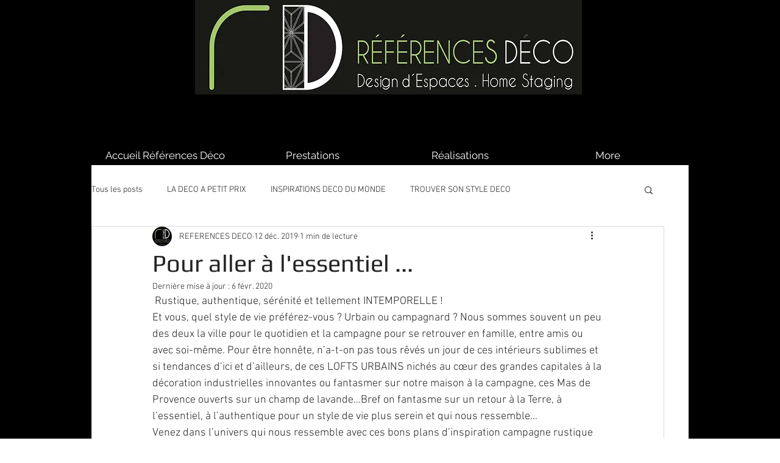

--- FILE ---
content_type: text/css; charset=utf-8
request_url: https://www.referencesdeco.com/_serverless/pro-gallery-css-v4-server/layoutCss?ver=2&id=2kmj5-not-scoped&items=3439_1016_1064%7C3701_1063_1063%7C3620_1042_1093%7C3821_1080_1080%7C3550_1074_1074%7C3594_1075_1075%7C3624_1066_1082%7C3393_1074_1092%7C4054_1077_1077%7C3491_1065_1084%7C3744_1074_1074%7C3466_1049_1083%7C3571_1062_1062%7C3756_1054_1072%7C3550_1074_1194%7C3372_1038_1072%7C3534_1068_1084%7C3677_1061_1085%7C3496_1054_1082%7C3612_1066_1087&container=940_740_2338.28125_720&options=gallerySizeType:px%7CenableInfiniteScroll:true%7CtitlePlacement:SHOW_ON_HOVER%7CimageMargin:20%7CisVertical:false%7CgridStyle:0%7CgalleryLayout:1%7CnumberOfImagesPerRow:0%7CgallerySizePx:300%7CcubeRatio:1%7CcubeType:fill%7CgalleryThumbnailsAlignment:none%7CthumbnailSpacings:0
body_size: -104
content:
#pro-gallery-2kmj5-not-scoped [data-hook="item-container"][data-idx="0"].gallery-item-container{opacity: 1 !important;display: block !important;transition: opacity .2s ease !important;top: 0px !important;left: 0px !important;right: auto !important;height: 241px !important;width: 230px !important;} #pro-gallery-2kmj5-not-scoped [data-hook="item-container"][data-idx="0"] .gallery-item-common-info-outer{height: 100% !important;} #pro-gallery-2kmj5-not-scoped [data-hook="item-container"][data-idx="0"] .gallery-item-common-info{height: 100% !important;width: 100% !important;} #pro-gallery-2kmj5-not-scoped [data-hook="item-container"][data-idx="0"] .gallery-item-wrapper{width: 230px !important;height: 241px !important;margin: 0 !important;} #pro-gallery-2kmj5-not-scoped [data-hook="item-container"][data-idx="0"] .gallery-item-content{width: 230px !important;height: 241px !important;margin: 0px 0px !important;opacity: 1 !important;} #pro-gallery-2kmj5-not-scoped [data-hook="item-container"][data-idx="0"] .gallery-item-hover{width: 230px !important;height: 241px !important;opacity: 1 !important;} #pro-gallery-2kmj5-not-scoped [data-hook="item-container"][data-idx="0"] .item-hover-flex-container{width: 230px !important;height: 241px !important;margin: 0px 0px !important;opacity: 1 !important;} #pro-gallery-2kmj5-not-scoped [data-hook="item-container"][data-idx="0"] .gallery-item-wrapper img{width: 100% !important;height: 100% !important;opacity: 1 !important;} #pro-gallery-2kmj5-not-scoped [data-hook="item-container"][data-idx="1"].gallery-item-container{opacity: 1 !important;display: block !important;transition: opacity .2s ease !important;top: 0px !important;left: 250px !important;right: auto !important;height: 241px !important;width: 241px !important;} #pro-gallery-2kmj5-not-scoped [data-hook="item-container"][data-idx="1"] .gallery-item-common-info-outer{height: 100% !important;} #pro-gallery-2kmj5-not-scoped [data-hook="item-container"][data-idx="1"] .gallery-item-common-info{height: 100% !important;width: 100% !important;} #pro-gallery-2kmj5-not-scoped [data-hook="item-container"][data-idx="1"] .gallery-item-wrapper{width: 241px !important;height: 241px !important;margin: 0 !important;} #pro-gallery-2kmj5-not-scoped [data-hook="item-container"][data-idx="1"] .gallery-item-content{width: 241px !important;height: 241px !important;margin: 0px 0px !important;opacity: 1 !important;} #pro-gallery-2kmj5-not-scoped [data-hook="item-container"][data-idx="1"] .gallery-item-hover{width: 241px !important;height: 241px !important;opacity: 1 !important;} #pro-gallery-2kmj5-not-scoped [data-hook="item-container"][data-idx="1"] .item-hover-flex-container{width: 241px !important;height: 241px !important;margin: 0px 0px !important;opacity: 1 !important;} #pro-gallery-2kmj5-not-scoped [data-hook="item-container"][data-idx="1"] .gallery-item-wrapper img{width: 100% !important;height: 100% !important;opacity: 1 !important;} #pro-gallery-2kmj5-not-scoped [data-hook="item-container"][data-idx="2"].gallery-item-container{opacity: 1 !important;display: block !important;transition: opacity .2s ease !important;top: 0px !important;left: 511px !important;right: auto !important;height: 241px !important;width: 229px !important;} #pro-gallery-2kmj5-not-scoped [data-hook="item-container"][data-idx="2"] .gallery-item-common-info-outer{height: 100% !important;} #pro-gallery-2kmj5-not-scoped [data-hook="item-container"][data-idx="2"] .gallery-item-common-info{height: 100% !important;width: 100% !important;} #pro-gallery-2kmj5-not-scoped [data-hook="item-container"][data-idx="2"] .gallery-item-wrapper{width: 229px !important;height: 241px !important;margin: 0 !important;} #pro-gallery-2kmj5-not-scoped [data-hook="item-container"][data-idx="2"] .gallery-item-content{width: 229px !important;height: 241px !important;margin: 0px 0px !important;opacity: 1 !important;} #pro-gallery-2kmj5-not-scoped [data-hook="item-container"][data-idx="2"] .gallery-item-hover{width: 229px !important;height: 241px !important;opacity: 1 !important;} #pro-gallery-2kmj5-not-scoped [data-hook="item-container"][data-idx="2"] .item-hover-flex-container{width: 229px !important;height: 241px !important;margin: 0px 0px !important;opacity: 1 !important;} #pro-gallery-2kmj5-not-scoped [data-hook="item-container"][data-idx="2"] .gallery-item-wrapper img{width: 100% !important;height: 100% !important;opacity: 1 !important;} #pro-gallery-2kmj5-not-scoped [data-hook="item-container"][data-idx="3"]{display: none !important;} #pro-gallery-2kmj5-not-scoped [data-hook="item-container"][data-idx="4"]{display: none !important;} #pro-gallery-2kmj5-not-scoped [data-hook="item-container"][data-idx="5"]{display: none !important;} #pro-gallery-2kmj5-not-scoped [data-hook="item-container"][data-idx="6"]{display: none !important;} #pro-gallery-2kmj5-not-scoped [data-hook="item-container"][data-idx="7"]{display: none !important;} #pro-gallery-2kmj5-not-scoped [data-hook="item-container"][data-idx="8"]{display: none !important;} #pro-gallery-2kmj5-not-scoped [data-hook="item-container"][data-idx="9"]{display: none !important;} #pro-gallery-2kmj5-not-scoped [data-hook="item-container"][data-idx="10"]{display: none !important;} #pro-gallery-2kmj5-not-scoped [data-hook="item-container"][data-idx="11"]{display: none !important;} #pro-gallery-2kmj5-not-scoped [data-hook="item-container"][data-idx="12"]{display: none !important;} #pro-gallery-2kmj5-not-scoped [data-hook="item-container"][data-idx="13"]{display: none !important;} #pro-gallery-2kmj5-not-scoped [data-hook="item-container"][data-idx="14"]{display: none !important;} #pro-gallery-2kmj5-not-scoped [data-hook="item-container"][data-idx="15"]{display: none !important;} #pro-gallery-2kmj5-not-scoped [data-hook="item-container"][data-idx="16"]{display: none !important;} #pro-gallery-2kmj5-not-scoped [data-hook="item-container"][data-idx="17"]{display: none !important;} #pro-gallery-2kmj5-not-scoped [data-hook="item-container"][data-idx="18"]{display: none !important;} #pro-gallery-2kmj5-not-scoped [data-hook="item-container"][data-idx="19"]{display: none !important;} #pro-gallery-2kmj5-not-scoped .pro-gallery-prerender{height:2553.7713183772876px !important;}#pro-gallery-2kmj5-not-scoped {height:2553.7713183772876px !important; width:740px !important;}#pro-gallery-2kmj5-not-scoped .pro-gallery-margin-container {height:2553.7713183772876px !important;}#pro-gallery-2kmj5-not-scoped .pro-gallery {height:2553.7713183772876px !important; width:740px !important;}#pro-gallery-2kmj5-not-scoped .pro-gallery-parent-container {height:2553.7713183772876px !important; width:760px !important;}